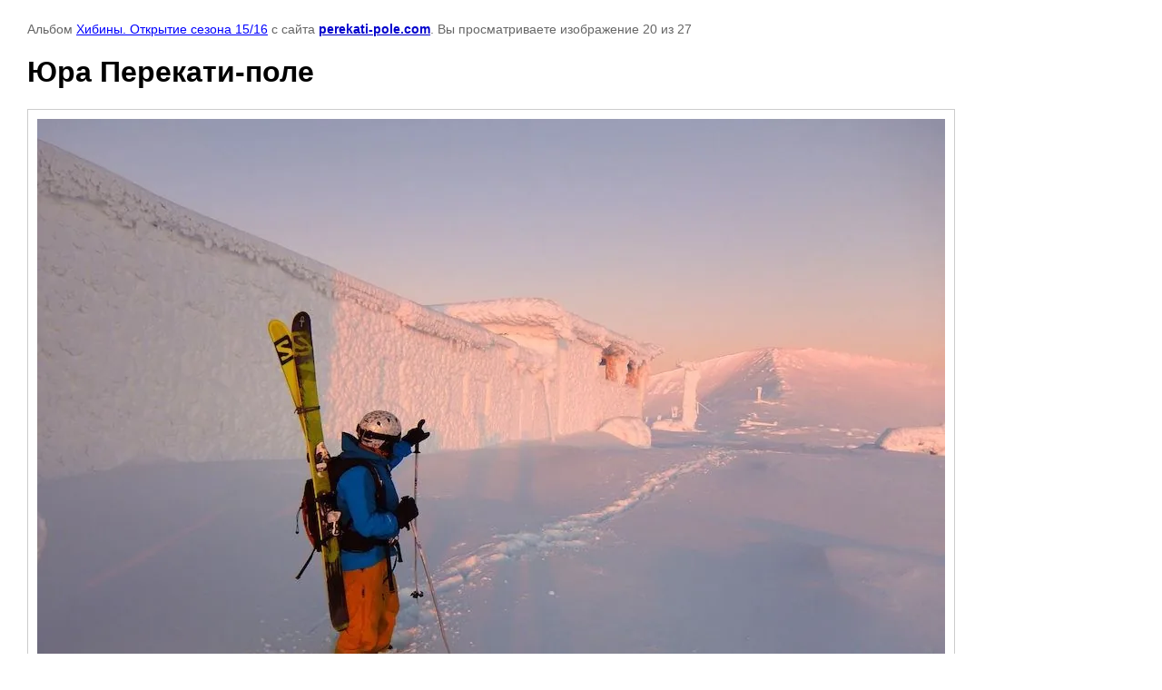

--- FILE ---
content_type: text/html; charset=utf-8
request_url: https://perekati-pole.com/photo-gallery/photo/yura-perekati-pole-2
body_size: 2225
content:

								

	

	
	<!DOCTYPE html>
	<html>
	<head>
		<title>Юра Перекати-поле</title>
		<meta name="description" content="Юра Перекати-поле">
		<meta name="keywords" content="Юра Перекати-поле">
		<meta name="robots" content="all"/>
		<meta name="revisit-after" content="31 days">
		<meta http-equiv="Content-Type" content="text/html; charset=UTF-8">
		<meta name="viewport" content="width=device-width, initial-scale=1.0, maximum-scale=1.0, user-scalable=no">
		<style type="text/css">
			
			body, td, div { font-size:14px; font-family:arial; background-color: white; margin: 0px 0px; } 
			p { color: #666; } 
			body { padding: 10px 30px; } 
			a { color: blue; }
			a.back { font-weight: bold; color: #0000cc; text-decoration: underline; } 
			img { border: 1px solid #c0c0c0; } 
			div { width: auto/*700px*/; display: inline-block; max-width: 100%;}
			h1 { font-size: 32px; } 
			.gallery2_album_photo_nav {margin: 10px 0;}
			.gallery2_album_photo_nav a{display: inline-block;}
			.gallery2MediumImage {padding: 10px; border: 1px solid #ccc; box-sizing: border-box; height: auto; max-width: 100%;}
			
		</style>
	 </head>
	 <body>
	 		 			<p>
			Альбом <a href="/photo-gallery/album/khibiny-otkrytiye-sezona-15-16" name="gallery">Хибины. Открытие сезона 15/16</a> с сайта <a class="back" href="https://perekati-pole.com/">perekati-pole.com</a>.
			Вы просматриваете изображение 20 из 27
		</p>
		<h1>Юра Перекати-поле</h1>
				<div>
		<img alt="Юра Перекати-поле" src="/thumb/2/ttw2V0fuq6t14zz0f6DJAQ/1280r1280/d/27_1.jpg" class="gallery2MediumImage" />
		</div><br>
		<div class="gallery2_album_photo_nav">
				<a href="/photo-gallery/photo/v-pokhod-na-ayku">
			<img src="/thumb/2/I7cHjwhJsBGlCnsAzBUO5A/400r400/d/16_1.jpg" /><br />
			Предыдущее
		</a>
				&nbsp;&nbsp;
				<a href="/photo-gallery/photo/pokhod-na-ayku">
			<img src="/thumb/2/gjIgUnKznGJfqPsLoWhTJg/400r400/d/19_1.jpg" /><br />
			Следующее
		</a>
				</div>
		<p>&copy; perekati-pole.com</p>
		<br clear="all">
		<!--LiveInternet counter--><script type="text/javascript"><!--
document.write("<a href='//www.liveinternet.ru/click' "+
"target=_blank><img src='//counter.yadro.ru/hit?t12.11;r"+
escape(document.referrer)+((typeof(screen)=="undefined")?"":
";s"+screen.width+"*"+screen.height+"*"+(screen.colorDepth?
screen.colorDepth:screen.pixelDepth))+";u"+escape(document.URL)+
";"+Math.random()+
"' alt='' title='LiveInternet: показано число просмотров за 24"+
" часа, посетителей за 24 часа и за сегодня' "+
"border='0' width='88' height='31'><\/a>")
//--></script><!--/LiveInternet-->
<!--__INFO2026-02-03 01:00:12INFO__-->

	
<!-- assets.bottom -->
<!-- </noscript></script></style> -->
<script src="/my/s3/js/site.min.js?1770012864" ></script>
<script src="/my/s3/js/site/defender.min.js?1770012864" ></script>
<script src="https://cp.onicon.ru/loader/55af5078286688b5088b4583.js" data-auto async></script>
<!-- Yandex.Metrika counter -->
<script type="text/javascript">
    (function(m,e,t,r,i,k,a){
        m[i]=m[i]||function(){(m[i].a=m[i].a||[]).push(arguments)};
        m[i].l=1*new Date();
        k=e.createElement(t),a=e.getElementsByTagName(t)[0],k.async=1,k.src=r,a.parentNode.insertBefore(k,a)
    })(window, document,'script','//mc.yandex.ru/metrika/tag.js', 'ym');

    ym(50708074, 'init', {accurateTrackBounce:true, trackLinks:true, clickmap:true, params: {__ym: {isFromApi: 'yesIsFromApi'}}});
</script>
<noscript><div><img src="https://mc.yandex.ru/watch/50708074" style="position:absolute; left:-9999px;" alt="" /></div></noscript>
<!-- /Yandex.Metrika counter -->
<script >/*<![CDATA[*/
var megacounter_key="acd764917e856510edc92b2608cd82cf";
(function(d){
    var s = d.createElement("script");
    s.src = "//counter.megagroup.ru/loader.js?"+new Date().getTime();
    s.async = true;
    d.getElementsByTagName("head")[0].appendChild(s);
})(document);
/*]]>*/</script>
<script >/*<![CDATA[*/
$ite.start({"sid":943868,"vid":948164,"aid":1119165,"stid":4,"cp":21,"active":true,"domain":"perekati-pole.com","lang":"ru","trusted":false,"debug":false,"captcha":3,"onetap":[{"provider":"vkontakte","provider_id":"51972612","code_verifier":"ZZ0hxYwzlYjghkWwkADZRlD2MMjjkzUD2VkMzNYMjjU"}]});
/*]]>*/</script>
<!-- /assets.bottom -->
</body>
	</html>


--- FILE ---
content_type: text/javascript
request_url: https://counter.megagroup.ru/acd764917e856510edc92b2608cd82cf.js?r=&s=1280*720*24&u=https%3A%2F%2Fperekati-pole.com%2Fphoto-gallery%2Fphoto%2Fyura-perekati-pole-2&t=%D0%AE%D1%80%D0%B0%20%D0%9F%D0%B5%D1%80%D0%B5%D0%BA%D0%B0%D1%82%D0%B8-%D0%BF%D0%BE%D0%BB%D0%B5&fv=0,0&en=1&rld=0&fr=0&callback=_sntnl1770111772179&1770111772179
body_size: 94
content:
//:1
_sntnl1770111772179({date:"Tue, 03 Feb 2026 09:42:52 GMT", res:"1"})